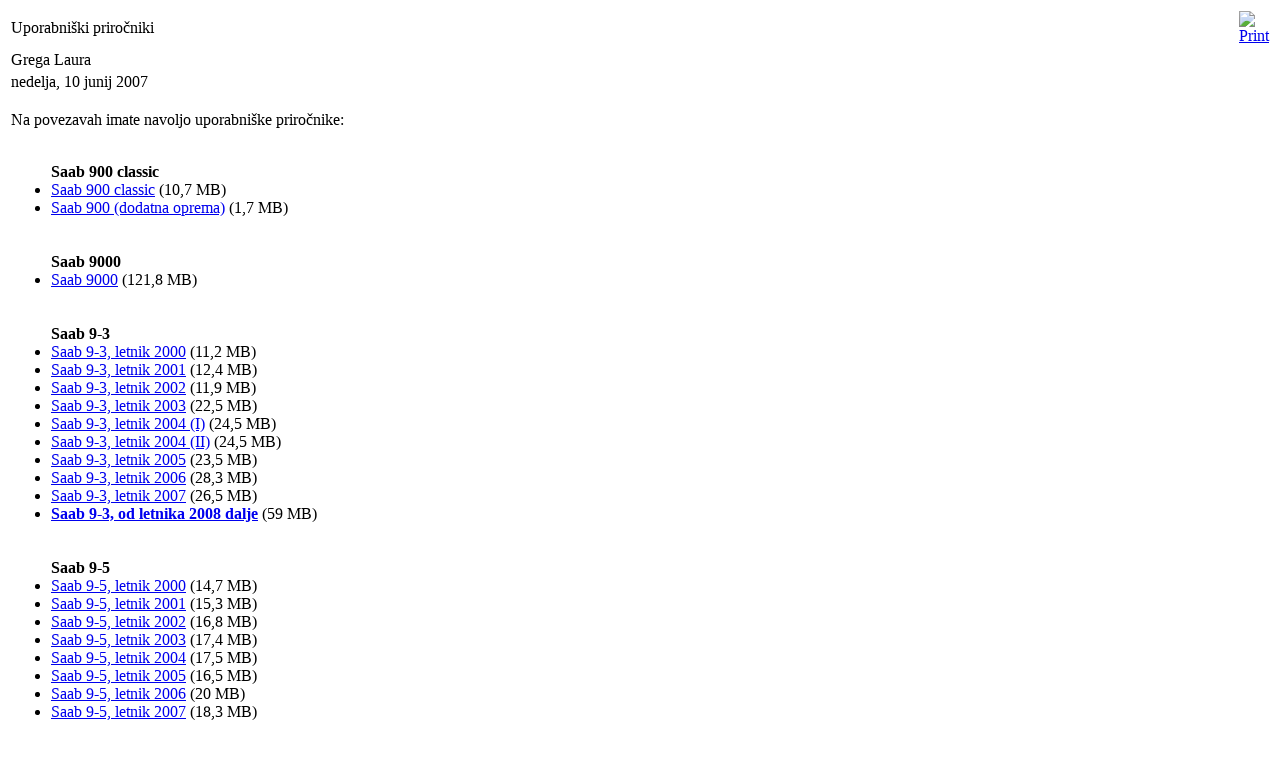

--- FILE ---
content_type: text/html; charset=UTF-8
request_url: http://www.saabslo.com/index2.php?option=com_content&task=view&id=267&pop=1&page=0&Itemid=142
body_size: 1724
content:
<?xml version="1.0" encoding="utf-8"?>	<!DOCTYPE html PUBLIC "-//W3C//DTD XHTML 1.0 Transitional//EN" "http://www.w3.org/TR/xhtml1/DTD/xhtml1-transitional.dtd">
	<html xmlns="http://www.w3.org/1999/xhtml">
		<head>
			<title>Slovenski Saab portal - Uporabni&amp;#353ki priro&amp;#269niki</title>
<meta name="description" content="Saab uporabni&amp;#353ki priro&amp;#269niki" />
<meta name="keywords" content="Saab uporabni&amp;#353ki priro&amp;#269niki" />
<script type="text/javascript" src="http://www.saabslo.com/_jgfw_/js/prototype.js"></script>
<script type="text/javascript" src="http://www.saabslo.com/_jgfw_/js/jgfw_functions.js"></script>
<link rel="stylesheet" type="text/css" href="http://www.saabslo.com/_jgfw_/css/jgfw_css.css" media="all" />
<script src="http://www.google-analytics.com/urchin.js" type="text/javascript">
</script>
<script type="text/javascript">
_uacct = "UA-586041-2";
urchinTracker();
</script>
			<link rel="stylesheet" href="templates/rhuk_solarflare_ii/css/template_css.css" type="text/css" />
			<link rel="shortcut icon" href="http://www.saabslo.com/images/favicon.ico" />
			<meta http-equiv="Content-Type" content="text/html; charset=utf-8" />
			<meta name="robots" content="noindex, nofollow" />
					</head>
		<body class="contentpane">
				<link href='http://www.saabslo.com/components/com_akocomment/templates/bubbles_acid/css/template_css.css' rel='stylesheet' type='text/css' />			<table class="contentpaneopen">
			<tr>
								<td class="contentheading" width="100%">
					Uporabni&#353ki priro&#269niki									</td>
								<script language="javascript" type="text/javascript">
				<!--
				document.write('<td align="right" width="100%" class="buttonheading">');
				document.write('<a href="#" onclick="javascript:window.print(); return false;" title="Print">');
				document.write('<img src="http://www.saabslo.com/images/M_images/printButton.png"  alt="Print" name="Print" align="middle" border="0" />');
				document.write('</a>');
				document.write('</td>');
				//-->
				</script>
							</tr>
			</table>
			
		<table class="contentpaneopen">
					<tr>
				<td width="70%" align="left" valign="top" colspan="2">
					<span class="small">
						 Grega Laura					</span>
					&nbsp;&nbsp;
				</td>
			</tr>
						<tr>
				<td valign="top" colspan="2" class="createdate">
					nedelja, 10 junij 2007				</td>
			</tr>
					<tr>
			<td valign="top" colspan="2">
				<p>Na povezavah imate navoljo uporabni&scaron;ke priročnike:</p><ul><br /><strong>Saab 900 classic</strong> <br /><li><a href="/prirocniki/c900-ownersmanual.pdf">Saab 900 classic</a> (10,7 MB) <a href="/prirocniki/c900-ownersmanual.pdf"><br /></a></li><li><a href="prirocniki/accessories.pdf">Saab 900 (dodatna oprema)</a> (1,7 MB)<br /></li><br /><br /><strong>Saab 9000</strong> <br /><li><a href="http://faq.saabnet.ru/_9000/Saab9000ManualEng.pdf">Saab 9000</a> (121,8 MB)&nbsp; </li><br /><br /><strong>Saab 9-3</strong> <br /><li><a href="/prirocniki/9-3M2000.pdf">Saab 9-3, letnik 2000</a> (11,2 MB) <br /></li><li><a href="/prirocniki/9-3M2001.pdf">Saab 9-3, letnik 2001</a> (12,4 MB)<br /></li><li><a href="/prirocniki/9-3M2002.pdf">Saab 9-3, letnik 2002</a> (11,9 MB) </li><li><a href="/prirocniki/9-3M2003.pdf">Saab 9-3, letnik 2003</a> (22,5 MB) </li><li><a href="/prirocniki/9-3M2004ed1.pdf">Saab 9-3, letnik 2004 (I)</a> (24,5 MB) </li><li><a href="/prirocniki/9-3M2004ed12.pdf">Saab 9-3, letnik 2004 (II)</a> (24,5 MB)</li><li><a href="/prirocniki/2005-Saab-9-3.pdf">Saab 9-3, letnik 2005</a> (23,5 MB) </li><li><a href="/prirocniki/2006-Saab-9-3.pdf">Saab 9-3, letnik 2006</a> (28,3 MB) </li><li><a href="/prirocniki/2007-Saab-9-3.pdf">Saab 9-3, letnik 2007</a> (26,5 MB) </li><li><strong><a href="prirocniki/2008-Saab-9-3_MANUAL.pdf" target="_blank">Saab 9-3, od letnika 2008 dalje</a></strong> (59 MB)</li><br /><br /><strong>Saab 9-5</strong> <br /><li><a href="/prirocniki/9-5M2000.pdf">Saab 9-5, letnik 2000</a> (14,7 MB) </li><li><a href="/prirocniki/9-5M2001.pdf">Saab 9-5, letnik 2001</a> (15,3 MB) </li><li><a href="/prirocniki/9-5M2002.pdf">Saab 9-5, letnik 2002</a> (16,8 MB) </li><li><a href="/prirocniki/9-5M2003.pdf">Saab 9-5, letnik 2003</a> (17,4 MB)</li><li><a href="/prirocniki/9-5M2004.pdf">Saab 9-5, letnik 2004</a> (17,5 MB)</li><li><a href="/prirocniki/2005-Saab-9-5M.pdf">Saab 9-5, letnik 2005</a> (16,5 MB) </li><li><a href="/prirocniki/2006-Saab-9-5.pdf">Saab 9-5, letnik 2006</a> (20 MB) </li><li><a href="/prirocniki/2007-Saab-9-5.pdf">Saab 9-5, letnik 2007</a> (18,3 MB) </li><br /><br /><strong>Saab 9-2x</strong> <br /><li><a href="/prirocniki/2005-Saab-9-2x.pdf">Saab 9-2x, letnik 2005</a> (5,6 MB) </li><li><a href="/prirocniki/2006-Saab-9-2.pdf">Saab 9-2x, letnik 2006</a> (11,4 MB) </li><br /><br /><strong>Saab 9-7x</strong> <br /><li><a href="/prirocniki/2005-Saab-9-7x.pdf">Saab 9-7x, letnik 2005</a> (2 MB) </li><li><a href="/prirocniki/2006-Saab-9-7x.pdf">Saab 9-7x, letnik 2006</a> (2,7 MB) </li><li><a href="/prirocniki/2007-Saab-9-7x.pdf">Saab 9-7x, letnik 2007</a> (2,5 MB) </li></ul>			</td>
		</tr>
				</table>

		<span class="article_seperator">&nbsp;</span>

					<script language="javascript" type="text/javascript">
			<!--
			document.write('<div align="center" style="margin-top: 30px; margin-bottom: 30px;">');
			document.write('<a href="#" onclick="javascript:window.close();"><span class="small">Close Window</span></a>');
			document.write('</div>');
			//-->
			</script>
					</body>
	</html>
	

--- FILE ---
content_type: application/javascript
request_url: http://www.saabslo.com/_jgfw_/js/jgfw_functions.js
body_size: 561
content:

/*
* CONTENT UPDATER FUNCTION
* 
*/
var jgajaxupdtr = null;
function jgupdtr(cdiv,rurl) {
 jgajaxupdtr =  new Ajax.Updater(
         cdiv,        // DIV id must be declared before the method was called
         rurl,        // URL
         {            // options
         method:'get'             
         }
         );

}

/*
* ACCORDION FUNCTION
*
*/
function jgaccordion(ele){
    var tabs = $$('div.jgacccontent');
    for(var i=0;i<tabs.length;i++) tabs[i].hide();
    
    Effect.toggle(ele,'slide');
    //$(ele).show();
}
